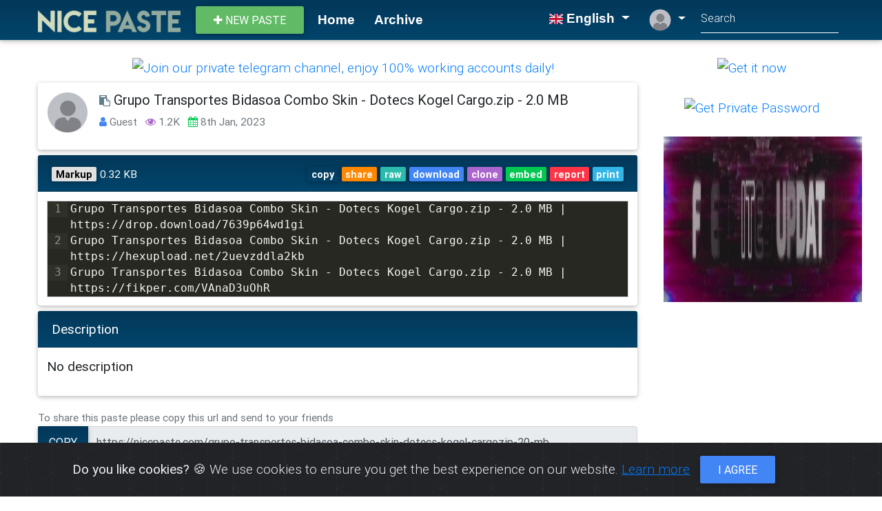

--- FILE ---
content_type: text/html; charset=UTF-8
request_url: https://nicepaste.com/grupo-transportes-bidasoa-combo-skin-dotecs-kogel-cargozip-20-mb
body_size: 6544
content:
<!DOCTYPE html>
<html lang="en">
<head>
<meta name="viewport" content="width=device-width, initial-scale=0.75, maximum-scale=1.0, user-scalable=yes">
<meta http-equiv="Content-Type" content="text/html; charset=utf-8" />
<meta name="csrf-token" content="QclMTecX0zXvQx0W0LPWAnBY0U0sTKAVwHX2ctrR">
<title>Grupo Transportes Bidasoa Combo Skin - Dotecs Kogel Cargo.zip - 2.0 MB - Nicepaste.com - Best paste tool since 2023!</title>

<meta name="revisit-after" content="1 days">
<meta name="robots" content="INDEX,FOLLOW">
<meta name="description" content="Grupo Transportes Bidasoa Combo Skin - Dotecs Kogel Cargo.zip - 2.0 MB">
<meta name="keywords" content="">
<meta name="author" content="Nicepaste.com - Best paste tool since 2023!">
<meta property="og:title" content="Grupo Transportes Bidasoa Combo Skin - Dotecs Kogel Cargo.zip - 2.0 MB - Nicepaste.com - Best paste tool since 2023!" />
<meta property=”og:description” content="" />
<meta property="og:type" content="article" />
<meta property="og:url" content="https://nicepaste.com/grupo-transportes-bidasoa-combo-skin-dotecs-kogel-cargozip-20-mb" />
<meta property="og:image" content="https://nicepaste.com/uploads/ShAZOyglQl.png" />
<meta property="og:site_name" content="Nicepaste.com - Best paste tool since 2023!" />
<link rel="canonical" href="https://nicepaste.com/grupo-transportes-bidasoa-combo-skin-dotecs-kogel-cargozip-20-mb" />


<meta name="twitter:url" value="https://nicepaste.com/grupo-transportes-bidasoa-combo-skin-dotecs-kogel-cargozip-20-mb">
<meta name="twitter:title" content="Grupo Transportes Bidasoa Combo Skin - Dotecs Kogel Cargo.zip - 2.0 MB">
<meta name="twitter:description" content="">
<meta name="twitter:card" content="summary_large_image">
<meta name="twitter:image" content="https://nicepaste.com/uploads/ShAZOyglQl.png" />

<link rel="shortcut icon" href="https://nicepaste.com/favicon.png" />
<link rel="stylesheet" href="https://maxcdn.bootstrapcdn.com/font-awesome/4.7.0/css/font-awesome.min.css">
<link href="https://nicepaste.com/css/bootstrap.min.css" rel="stylesheet">
<link href="https://nicepaste.com/css/mdb.min.css" rel="stylesheet">
<link rel="stylesheet" href="https://cdnjs.cloudflare.com/ajax/libs/select2/4.0.5/css/select2.min.css" />
<link href="https://nicepaste.com/css/skins/default.min.css" rel="stylesheet">
<link href="https://nicepaste.com/plugins/flags/css/flag-icon.min.css" rel="stylesheet">
<link href="https://nicepaste.com/plugins/cookiealert/cookiealert.min.css" rel="stylesheet">
<link href="https://nicepaste.com/css/app.min.css?v=1.2" rel="stylesheet">
<style type="text/css">	
html{
	background-color: #ffffff !important;
}
</style>
		    <link rel="stylesheet" href="https://nicepaste.com/plugins/codemirror-5.52.0/lib/codemirror.min.css" />
	    <link rel="stylesheet" href="https://nicepaste.com/plugins/codemirror-5.52.0/theme/monokai.css" />
	    <style>
	    		    	.CodeMirror{ border:1px solid lightgray;height:auto; }
	    	
			.CodeMirror-lines{ padding:0 !important;}
	    	.cm-s-monokai .CodeMirror-linenumber{ text-align: center !important;; }	
		</style>
			  



<style>
#captchaCode{
	height: 36px !important;
}

@media (min-width: 1300px)
{
	.container {
	    max-width: 1300px;
	}
}

@media (min-width: 1400px)
{
	.container {
	    max-width: 1400px;
	}
}
body{
	font-size: 1.2rem !important;
}

.btn, .navbar .dropdown-menu a{
	font-size: 1rem !important;
}
.input-group input{
	height: unset !important;
}
.navbar-brand{
	font-size: 1.5rem !important;
}
.btn.btn-sm .fa {
    font-size: 1rem !important;
}
</style>
</head>
<body>
<header>
	<!--Navbar-->
	<nav class="navbar navbar-expand-lg  navbar-dark">
		<div class="container">
			<button class="navbar-toggler" type="button" data-toggle="collapse" data-target="#navbarSupportedContent" aria-controls="navbarSupportedContent"
					aria-expanded="false" aria-label="Toggle navigation"><span class="navbar-toggler-icon"></span>
			</button>
			<a class="navbar-brand" href="https://nicepaste.com">					<img src="https://nicepaste.com/uploads/Oav0aBDO9d.png" height="32" alt="Nicepaste.com - Best paste tool since 2023!"> 			</a> 				<ul class="navbar-nav d-lg-none">
					<li class="nav-item avatar dropdown">
						<a class="nav-link dropdown-toggle" id="navbarDropdownMenuLink-55" data-toggle="dropdown"
								aria-haspopup="true" aria-expanded="false" title="Guest">
							<img src="https://nicepaste.com/img/default-avatar.png" class="rounded-circle z-depth-0"
									alt="Guest" style="height: 32px;"> </a>
						<div class="dropdown-menu dropdown-menu-right dropdown-secondary"
								aria-labelledby="navbarDropdownMenuLink-55">
							<a class="dropdown-item" href="https://nicepaste.com/register"><i class="fa fa-user-plus blue-grey-text"></i> Sign up
							</a>
							<a class="dropdown-item" href="https://nicepaste.com/login"><i class="fa fa-sign-in blue-grey-text"></i> Login
							</a></div>
					</li>
				</ul>
						<div class="collapse navbar-collapse" id="navbarSupportedContent">
				<a class="btn btn-success btn-sm new_paste" href="https://nicepaste.com"><i class="fa fa-plus"></i> New paste
				</a>
				<ul class="navbar-nav mr-auto">
					<li class="nav-item ">
						<a class="nav-link" href="https://nicepaste.com">Home</a></li>
																<li class="nav-item ">
							<a class="nav-link" href="https://nicepaste.com/archive">Archive</a></li>
									</ul>
				<ul class="navbar-nav mr-right">
					<li class="nav-item btn-group">
						<a class="nav-link dropdown-toggle" id="navbarDropdownMenuLink" data-toggle="dropdown" aria-haspopup="true" aria-expanded="false">
							<small class="flag-icon flag-icon-gb"></small> English
						</a>
												<div class="dropdown-menu dropdown-primary mw-0 small" aria-labelledby="navbarDropdownMenuLink" style="min-width: 5rem !important;font-size:0.8rem !important;"> 
															<a class="dropdown-item p-1 text-center" href="https://nicepaste.com/lang/en" style="font-size: 0.8rem;"><span class="flag-icon flag-icon-gb"></span> English</a> 
													</div>
					</li>
											<li class="nav-item avatar dropdown d-none d-lg-block">
							<a class="nav-link dropdown-toggle" id="navbarDropdownMenuLink-55" data-toggle="dropdown"
									aria-haspopup="true" aria-expanded="false" title="Guest">
								<img src="https://nicepaste.com/img/default-avatar.png" class="rounded-circle z-depth-0"
										alt="avatar image" style="height: 32px;"> </a>
							<div class="dropdown-menu dropdown-menu-lg-right dropdown-secondary"
									aria-labelledby="navbarDropdownMenuLink-55">
								<a class="dropdown-item" href="https://nicepaste.com/register"><i class="fa fa-user-plus blue-grey-text"></i> Sign up
								</a>
								<a class="dropdown-item" href="https://nicepaste.com/login"><i class="fa fa-sign-in blue-grey-text"></i> Login
								</a></div>
						</li>
									</ul>
									<form class="form-inline" method="get" action="https://nicepaste.com/search">
						<div class="md-form my-0">
							<input class="form-control mr-sm-2" name="keyword" type="text" placeholder="Search" aria-label="Search">
						</div>
					</form>
							</div>
		</div>
	</nav>
	<!--/.Navbar-->
	 </header>

	<main>
		<!--Main layout-->
		<div class="container">
			<!--First row-->
			<div class="row ">
				<div class=" col-md-9 ">
											<div class="col-md-12 m-2 text-center"><a href="https://skeleton.atshop.io/newyear" rel="nofollow" target="_blank"><img src="https://i.ibb.co.com/VptqQK7q/ads720.gif" title="Join our private telegram channel, enjoy 100% working accounts daily!" width="728" height="90" /></a></div>
															<div class="card">
						<div class="card-body">
							<div class="media"> 									<img class="mr-3 rounded-circle img-fluid" src="https://nicepaste.com/img/default-avatar.png" alt="avatar" style="height: 60px"> 								<div class="media-body">
									<h5 class="mt-0">
										<i class="fa fa-paste blue-grey-text small"></i>   Grupo Transportes Bidasoa Combo Skin - Dotecs Kogel Cargo.zip - 2.0 MB
									</h5>
									<p class="text-muted small"><i class="fa fa-user text-primary"></i>  Guest  										<i class="fa fa-eye ml-2 text-secondary" title="Views"></i> 1.2K
																				<i class="fa fa-calendar ml-2 text-success" title="Pasted at"></i> 8th Jan, 2023 </p>
								</div>
								 
							</div>
							
						</div>
					</div>
							<div class="card mt-2"  id="printarea">
								<div class="card-header d-print-none">
									<span class="badge badge-light">Markup</span>
									<small class="text-muted">0.32 KB</small>
									<div class="pull-right">
																					<a class="badge badge-grey" onclick="copyToClip(content)">copy</a>
																															<a class="badge badge-warning" data-toggle="modal" data-target="#shareModal">share</a> 																					<a href="https://nicepaste.com/raw/grupo-transportes-bidasoa-combo-skin-dotecs-kogel-cargozip-20-mb" class="badge badge-default">raw</a> 																					<a href="https://nicepaste.com/download/grupo-transportes-bidasoa-combo-skin-dotecs-kogel-cargozip-20-mb" class="badge badge-primary">download</a> 																					<a href="https://nicepaste.com/clone/grupo-transportes-bidasoa-combo-skin-dotecs-kogel-cargozip-20-mb" class="badge badge-secondary">clone</a> 																					<a class="badge badge-success" data-toggle="modal" data-target="#embedModal">embed</a> 																					<a class="badge badge-danger"  href="https://nicepaste.com/login" >report</a> 																					<a onclick="printDiv('printarea')" class="badge badge-info">print</a> 									</div>
								</div>
								<div class="card-body">
									<pre class=" line-numbers  pre-editor" id="pre">Loading Please wait...</pre>
																			<textarea id="editor" class="d-none"></textarea>
																	</div>
							</div>

							<div class="card mt-2">
								<div class="card-header">Description</div>
								<div class="card-body">
									<p>No description
									</p>
								</div>
															</div>

															<div class="form-group mt-3 mb-3 d-print-none">
									<small class="text-muted">To share this paste please copy this url and send to your friends</small>
									<div class="input-group">
										<div class="input-group-prepend">
											<button class="btn btn-md btn-blue-grey m-0 px-3" type="button" onclick="copyToClip('https://nicepaste.com/grupo-transportes-bidasoa-combo-skin-dotecs-kogel-cargozip-20-mb','copy_link_response')">Copy</button>
										</div>
										<input type="text" class="form-control" value="https://nicepaste.com/grupo-transportes-bidasoa-combo-skin-dotecs-kogel-cargozip-20-mb" disabled>
									</div>
									<small class="text-success" id="copy_link_response"></small>
								</div>
							
															<div class="card mt-3 d-print-none">
									<div class="card-header"> RAW Paste Data </div>
									<div class="card-body">
										<textarea class="form-control" rows="10" id="raw_content">Loading Please wait...</textarea>
									</div>
								</div>
							


											<div class="col-md-12 m-2 text-center"><script type="text/javascript" data-cfasync="false">
/*<![CDATA[/* */
(function(){var x=window,w="c8c6ff42b6ce346a534a5f676d5d64f7",f=[["siteId",751-909+61-931*487+5092714],["minBid",0],["popundersPerIP","0"],["delayBetween",0],["default",false],["defaultPerDay",0],["topmostLayer","auto"]],o=["d3d3LmJldHRlcmFkc3lzdGVtLmNvbS9ySmcvV1BJQVEveHByb3N0eWxlLm1pbi5qcw==","ZDJrazBvM2ZyN2VkMDEuY2xvdWRmcm9udC5uZXQvcGpxdWVyeS50YWJzbGV0Lm1pbi5qcw=="],s=-1,j,b,e=function(){clearTimeout(b);s++;if(o[s]&&!(1765541720000<(new Date).getTime()&&1<s)){j=x.document.createElement("script");j.type="text/javascript";j.async=!0;var v=x.document.getElementsByTagName("script")[0];j.src="https://"+atob(o[s]);j.crossOrigin="anonymous";j.onerror=e;j.onload=function(){clearTimeout(b);x[w.slice(0,16)+w.slice(0,16)]||e()};b=setTimeout(e,5E3);v.parentNode.insertBefore(j,v)}};if(!x[w]){try{Object.freeze(x[w]=f)}catch(e){}e()}})();
/*]]>/* */
</script>

<a href="https://skeleton.atshop.io" rel="nofollow" target="_blank"><img src="https://i.postimg.cc/k4c7jJJ1/ads-skeleton.gif" title="Get Private Password" width="728" height="90" /></a></div>
					
					
					 

									</div>
				<div class="col-md-3 recent_paste_container">
  
  
  <div class="col-md-12 m-2 text-center"><a href="https://skeleton.atshop.io/newyear" rel="nofollow" target="_blank"><img src="https://i.ibb.co.com/qLZ2R5T6/HNY350.gif" title="Get it now" width="288" height="240" /></a><br/><br/>
<a href="https://skeleton.atshop.io" rel="nofollow" target="_blank"><img src="https://i.ibb.co/xgPsV7s/skeleton-discount-crypto.gif" title="Get Private Password" width="288" height="240" /></a><br/><br/>
<a href="https://t.me/+RM0sT95M2JhkYzQ5" rel="nofollow" target="_blank"><img src="https://i.postimg.cc/dVtzKywP/standard-4.gif" title="Get Private Password" width="288" height="240" /></a><br/></div> 
</div>
 </div>
			<!--/.First row-->
		</div>
		<!--/.Main layout-->
	</main>

	<!-- The Modal -->
	<div class="modal" id="embedModal">
		<div class="modal-dialog">
			<div class="modal-content">
				<!-- Modal Header -->
				<div class="modal-header">
					<h4 class="modal-title">Embed Code</h4>
					<button type="button" class="close" data-dismiss="modal">&times;</button>
				</div>
				<!-- Modal body -->
				<div class="modal-body">
					<textarea class="form-control" id="embed_code"><iframe src="https://nicepaste.com/embed/grupo-transportes-bidasoa-combo-skin-dotecs-kogel-cargozip-20-mb" style="border:none;width:100%;min-height:400px;"></iframe></textarea> 
					<span id="embed_response" class="text-success"></span>
				</div>
				<!-- Modal footer -->
				<div class="modal-footer">
					<button class="btn btn-success btn-sm" onclick="copyToClip(document.getElementById('embed_code').value,'embed_response');">Copy</button>
					<button class="btn btn-danger btn-sm" data-dismiss="modal">Close</button>
				</div>
			</div>
		</div>
	</div>

	<!-- The Modal -->
	<div class="modal" id="reportModal">
		<div class="modal-dialog">
			<div class="modal-content">
				<!-- Modal Header -->
				<div class="modal-header">
					<h4 class="modal-title">Report Issue</h4>
					<button type="button" class="close" data-dismiss="modal">&times;</button>
				</div>
				<form method="post" action="https://nicepaste.com/report-issue">
					<!-- Modal body -->
					<div class="modal-body"> <input type="hidden" name="_token" value="QclMTecX0zXvQx0W0LPWAnBY0U0sTKAVwHX2ctrR">						<input type="hidden" name="id" value="1801"> <label>Reason</label>
						<textarea class="form-control" name="reason" placeholder="Write your reason.."></textarea>
					</div>
					<!-- Modal footer -->
					<div class="modal-footer">
						<button type="submit" class="btn btn-warning btn-sm">Report</button>
						<button class="btn btn-danger btn-sm" data-dismiss="modal">Close</button>
					</div>
				</form>
			</div>
		</div>
	</div>
			<!-- The Modal -->
		<div class="modal" id="shareModal">
			<div class="modal-dialog">
				<div class="modal-content">
					<!-- Modal Header -->
					<div class="modal-header">
						<h4 class="modal-title">Share</h4>
						<button type="button" class="close" data-dismiss="modal">&times;</button>
					</div>
					<!-- Modal body -->
					<div class="modal-body text-center"> 							<div class="mb-2">
								<img src="https://api.qrserver.com/v1/create-qr-code/?size=150x150&data=https%3A%2F%2Fnicepaste.com%2Fgrupo-transportes-bidasoa-combo-skin-dotecs-kogel-cargozip-20-mb">
							</div>
												<a href="#" onclick="MyWindow=window.open('https://www.facebook.com/dialog/share?app_id=&amp;display=popup&amp;href=https://nicepaste.com/grupo-transportes-bidasoa-combo-skin-dotecs-kogel-cargozip-20-mb','Facebook share','width=600,height=300'); return false;" class="btn btn-primary btn-sm waves-effect waves-light"><i class="fa fa-facebook"></i></a>
						<a href="#" onclick="MyWindow=window.open('https://twitter.com/share?url=https://nicepaste.com/grupo-transportes-bidasoa-combo-skin-dotecs-kogel-cargozip-20-mb','Twitt this','width=600,height=300'); return false;" class="btn btn-info btn-sm waves-effect waves-light"><i class="fa fa-twitter"></i></a>
						<a href="#" onclick="MyWindow=window.open('https://plus.google.com/share?url=https://nicepaste.com/grupo-transportes-bidasoa-combo-skin-dotecs-kogel-cargozip-20-mb','Google Plus share','width=600,height=300'); return false;" class="btn btn-pink btn-sm waves-effect waves-light"><i class="fa fa-google-plus"></i></a> 							<div class="form-group mt-3 mb-3">
								<small class="text-muted">To share this paste please copy this url and send to your friends</small>
								<div class="input-group">
									<div class="input-group-prepend">
										<button class="btn btn-md btn-blue-grey m-0 px-3" type="button" onclick="copyToClip('https://nicepaste.com/grupo-transportes-bidasoa-combo-skin-dotecs-kogel-cargozip-20-mb','copy_share_link')">Copy</button>
									</div>
									<input type="text" class="form-control" value="https://nicepaste.com/grupo-transportes-bidasoa-combo-skin-dotecs-kogel-cargozip-20-mb" disabled>
								</div>
								<small class="green-text" id="copy_share_link"></small>
							</div>
						 </div>
					<!-- Modal footer -->
					<div class="modal-footer">
						<button class="btn btn-danger btn-sm" data-dismiss="modal">Close</button>
					</div>
				</div>
			</div>
		</div>
	

	

<!-- The Modal -->
<div class="modal" id="localeModal">
  <div class="modal-dialog modal-sm">
    <div class="modal-content"> 
      
      <!-- Modal Header -->
      <div class="modal-header">
        <h4 class="modal-title">Site Languages</h4>
        <button type="button" class="close" data-dismiss="modal">&times;</button>
      </div>

        <!-- Modal body -->
        <div class="modal-body"> 
          <ul style="list-style-type: none;">
                          <li><a href="https://nicepaste.com/lang/en" style="margin-left: 4.0rem!important;">English</a></li>
            
            </ul>
        </div>
        
        <!-- Modal footer -->
        <div class="modal-footer">
          <button class="btn btn-danger btn-sm" data-dismiss="modal">Close</button>
        </div>
    </div>
  </div>
</div>




<!--Footer-->
<footer class="page-footer text-center text-md-left mt-0 pt-4"> 
  <!--Footer links-->
  <div class="container-fluid">
    <div class="row"> 
      <!--First column-->
      <div class="col-lg-4 col-md-6 ml-auto">
        <h5 class="title mb-3"><strong>About Nicepaste.com - Best paste tool since 2023!</strong></h5>
        <p>Nicepaste.com is the number-one paste tool since 2023. NIcepaste is a website where you can store text online for a set period of time.</p>
      </div>
      <!--/.First column-->
      <hr class="w-100 clearfix d-sm-none">
      <!--Second column-->
      <div class="col-lg-3 col-md-6 ml-auto mb-4">
        <h5 class="title mb-3"><strong>Pages</strong></h5>
        <ul class="list-unstyled">
                    <li> <a href="https://nicepaste.com/pages/about">About Us</a> </li>
                    <li> <a href="https://nicepaste.com/pages/buy-passes">Buy Passes</a> </li>
                    <li> <a href="https://nicepaste.com/pages/faq">FAQ</a> </li>
                    <li> <a href="https://nicepaste.com/pages/privacy-policy">Privacy Policy</a> </li>
                    <li> <a href="https://nicepaste.com/pages/terms">Terms &amp; Condition</a> </li>
                  </ul>
      </div>
      <!--/.Second column-->
      <hr class="w-100 clearfix d-sm-none">
      <!--Third column-->
      <div class="col-lg-3 col-md-6 ml-auto">
        <h5 class="title mb-3"><strong>Useful Links</strong></h5>
        <ul class="list-unstyled">
          <li> <a href="https://nicepaste.com/archive">Syntax Languages</a> </li>
          <li> <a href="https://nicepaste.com/contact">Contact Us</a> </li>
          <li> <a data-toggle="modal" data-target="#localeModal">Site Languages</a> </li>
          <li> <a href="https://nicepaste.com/sitemap.xml">Sitemap</a> </li>
        </ul>
      </div>
      <!--/.Third column-->
      <hr class="w-100 clearfix d-sm-none">
    </div>
    
        <!-- Grid row-->
    <div class="row"> 
      
      <!-- Grid column -->
      <div class="col-md-12">
        <div class="mb-5 flex-center"> 
          
                    <a class="fb-ic" href="#" target="_blank"> <i class="fa fa-facebook fa-lg white-text mr-md-5 mr-3 fa-2x"> </i> </a> 
                    <a class="tw-ic" href="#" target="_blank"> <i class="fa fa-twitter fa-lg white-text mr-md-5 mr-3 fa-2x"> </i> </a>         
                    <a class="gplus-ic" href="#" target="_blank"> <i class="fa fa-google-plus fa-lg white-text mr-md-5 mr-3 fa-2x"> </i> </a>         
                    <a class="li-ic" href="#" target="_blank"> <i class="fa fa-linkedin fa-lg white-text mr-md-5 mr-3 fa-2x"> </i> </a>         
                    <a class="ins-ic" href="#" target="_blank"> <i class="fa fa-instagram fa-lg white-text mr-md-5 mr-3 fa-2x"> </i> </a>         
                    <a class="pin-ic" href="#" target="_blank"> <i class="fa fa-pinterest fa-lg white-text fa-2x"> </i> </a>         </div>
      </div>
      <!-- Grid column --> 
      
    </div>
    <!-- Grid row--> 
    
  </div>
  
  <!--/.Footer links--> 
  
  <!--Copyright-->
  <div class="footer-copyright py-3 text-center">
    <div class="containter-fluid"> © 2026 <a href="https://nicepaste.com">Nicepaste.com - Best paste tool since 2023!</a>.</div>
  </div>
  <!--/.Copyright--> 
</footer>
<!--/.Footer--> 
     
<!-- COOKIES -->
<div class="alert alert-dismissible text-center cookiealert" role="alert">
    <div class="cookiealert-container">
        <b>Do you like cookies?</b> &#x1F36A; We use cookies to ensure you get the best experience on our website. <a href="https://nicepaste.com/pages/privacy-policy" target="_blank">Learn more</a>

        <button type="button" class="btn btn-primary btn-sm acceptcookies" aria-label="Close">
            I agree
        </button>
    </div>
</div>
<!-- /COOKIES -->

<script>
var max_content_size_kb = 2000;	
var paste_editor_height = 25;
var ad_block_message = 'Ad Block Detected';

var isAdBlockActive = false;
</script>
<script src="https://cdnjs.cloudflare.com/ajax/libs/jquery/3.3.1/jquery.min.js"></script>
<script src="https://nicepaste.com/js/bootstrap.min.js"></script>
<script src="https://nicepaste.com/js/mdb.min.js?v=2"></script>
<script src="https://cdnjs.cloudflare.com/ajax/libs/select2/4.0.5/js/select2.min.js"></script>
<script src="https://nicepaste.com/js/prebid-ads.js"></script>
<script src="https://nicepaste.com/plugins/cookiealert/cookiealert.min.js"></script>
<script src="https://nicepaste.com/js/app.min.js?v=1.5"></script>
	<script type="text/javascript">
        var content = '';
        var txt_copied = 'Copied';
        var txt_copy = 'Copy';
	</script>
	<script>
        $('body').on('click', '.url-link', function (event) {
            event.preventDefault();
            window.open($(this).attr('href'), '_blank')
        });
	</script>

	<script src="https://nicepaste.com/plugins/codemirror-5.52.0/lib/codemirror.min.js"></script>
<script src="https://nicepaste.com/plugins/codemirror-5.52.0/addon/mode/loadmode.js"></script>
<script src="https://nicepaste.com/plugins/codemirror-5.52.0/addon/edit/matchbrackets.js"></script>
<script src="https://nicepaste.com/plugins/codemirror-5.52.0/addon/fold/foldcode.js"></script>
<script src="https://nicepaste.com/plugins/codemirror-5.52.0/addon/fold/foldgutter.js"></script>
<script src="https://nicepaste.com/plugins/codemirror-5.52.0/mode/meta.js"></script>
<script src="https://nicepaste.com/js/codemirror-link-overlay.js"></script>
<script>
var syntax_extension = "html";	
var theme = "monokai";	
CodeMirror.modeURL = 'https://nicepaste.com/plugins/codemirror-5.52.0/mode/%N/%N.js'; 
function changeMode(editor,ext)
{
	var info = CodeMirror.findModeByExtension(ext);	
	if (typeof info === 'undefined') {
		mime = 'text/plain';
		mode = null;
	}
	else{
		mime = info.mime;
		mode = info.mode
	}
 	editor.setOption("mode", mime);
    CodeMirror.autoLoadMode(editor, mode);
}
	
</script>

	
			<script type="text/javascript">
            $(document).ready(function ($) {

                $.ajax({
                    url: 'https://nicepaste.com/get-paste',
                    type: 'POST',
                    data: {slug: 'grupo-transportes-bidasoa-combo-skin-dotecs-kogel-cargozip-20-mb', password: $('#password').val(), _token: 'QclMTecX0zXvQx0W0LPWAnBY0U0sTKAVwHX2ctrR'},
                })
                    .done(function (data) {
                        if (data.status == 'success') {
                            content = atob(data.content);
                            content = decodeURIComponent(content.replace(/\+/g, '%20'));

						
							var editor = CodeMirror.fromTextArea(document.getElementById("editor"), {
									
							  lineNumbers: true,
														  lineWrapping: true,
							  matchBrackets: true,
							  styleActiveLine: true,
							  readOnly: true,
							  theme: theme,
							  mode: "text"
							});
							editor.setValue(content, -1);

							changeMode(editor,syntax_extension);
							$(".pre-editor").addClass("d-none");
							 hyperlinkOverlay(editor);
						
                            $("#raw_content").val(content);
                        } else {
                            $("#password_response").html(data.message);
                        }
                    })
                    .fail(function () {
                        console.log("error");
                    })
                    .always(function () {
                        console.log("complete");
                        $("#passwordBtn").removeAttr('disabled');
                    });

            });
		</script>
		

</body>
</html>

--- FILE ---
content_type: text/css
request_url: https://nicepaste.com/css/skins/default.min.css
body_size: 521
content:
@media (min-width:1200px){.container{max-width:1200px}main{min-height:400px!important}.col-md-3{padding-left:0!important}.paste_list{margin-top:0!important}}body{background:#f7f7f7!important}.navbar{background:#023859;background-image:linear-gradient(#023859,#02456c);padding:.2rem 1rem}div.code-toolbar>.toolbar{opacity:10!important}pre[class*=language-].line-numbers{white-space:pre-wrap}.list-group-item p{margin-bottom:0}.navbar.navbar-dark .breadcrumb .nav-item.active>.nav-link,.navbar.navbar-dark .navbar-nav .nav-item.active>.nav-link{border-radius:3px}.nav-link{margin:0 6px}.navbar.navbar-dark .navbar-nav .nav-item .nav-link{font-size:1em;font-family:"segoe ui","trebuchet MS","Lucida Sans Unicode","Lucida Sans",Sans-Serif;font-weight:600}main{padding-top:1rem;padding-bottom:2rem;background:#f7f7f7}hr{margin-top:.5rem!important;margin-bottom:.5rem!important}.card-header{background-color:#023859;background-image: linear-gradient(#023859,#02456c);color:#fff}.card-header>.text-muted{color:#fff!important}footer.page-footer{background-color:#78909c!important;background-image:linear-gradient(#023859,#02456c);margin-top:2rem}.btn.btn-sm{font-size:.81rem}.btn-success{background-color:#61ba65!important}.select2-container--default .select2-selection--single .select2-selection__rendered{line-height:36px}.select2-container--default .select2-selection--single .select2-selection__arrow{height:34px}.select2-container .select2-selection--single{height:37px}.select2-container .select2-selection--single .select2-selection__rendered{padding-left:16px}.select2-container--default .select2-selection--single{border:1px solid #ced4da}.card-body{padding:.8rem}.new_paste{border-radius:3px}@media only screen and (max-device-width:641px){.recent_paste_container{padding-top:10px}}.nav-pills .nav-link.active{background: #023859;background-image: linear-gradient(#023859,#02456c);}.btn-blue-grey{background-image: linear-gradient(#023859,#02456c);color: #fff;}

--- FILE ---
content_type: text/javascript
request_url: https://nicepaste.com/js/codemirror-link-overlay.js
body_size: 1383
content:
function hoverWidgetOnOverlay(cm, overlayClass, widget) {
	cm.addWidget({line:0, ch:0}, widget, true);
	widget.style.position = 'fixed';
	widget.style.zIndex=100000;
	widget.style.top=widget.style.left='-1000px'; // hide it 
	widget.dataset.token=null;

	cm.getWrapperElement().addEventListener('mousemove', e => {
		let onToken=e.target.classList.contains("cm-"+overlayClass), onWidget=(e.target===widget || widget.contains(e.target));

		if (onToken && e.target.innerText!==widget.dataset.token) { // entered token, show widget
			var rect = e.target.getBoundingClientRect();
			widget.style.left=rect.left+'px';
			widget.style.top=rect.bottom+'px';
			//let charCoords=cm.charCoords(cm.coordsChar({ left: e.pageX, top:e.pageY }));
			//widget.style.left=(e.pageX-5)+'px';  
			//widget.style.top=(cm.charCoords(cm.coordsChar({ left: e.pageX, top:e.pageY })).bottom-1)+'px';

			widget.dataset.token=e.target.innerText;
			if (typeof widget.onShown==='function') widget.onShown();

		} else if ((e.target===widget || widget.contains(e.target))) { // entered widget, call widget.onEntered
			if (widget.dataset.entered==='true' && typeof widget.onEntered==='function')  widget.onEntered();
			widget.dataset.entered='true';

		} else if (!onToken && widget.style.left!=='-1000px') { // we stepped outside
			widget.style.top=widget.style.left='-1000px'; // hide it 
			delete widget.dataset.token;
			widget.dataset.entered='false';
			if (typeof widget.onHidden==='function') widget.onHidden();
		}

		return true;
	});
}

function hyperlinkOverlay(cm) {
	if (!cm) return;
	
	const rx_word = "\" "; // Define what separates a word

	function isUrl(s) {
		if (!isUrl.rx_url) {
			// taken from https://gist.github.com/dperini/729294
			isUrl.rx_url=/^(?:(?:https?|ftp):\/\/)?(?:\S+(?::\S*)?@)?(?:(?!(?:10|127)(?:\.\d{1,3}){3})(?!(?:169\.254|192\.168)(?:\.\d{1,3}){2})(?!172\.(?:1[6-9]|2\d|3[0-1])(?:\.\d{1,3}){2})(?:[1-9]\d?|1\d\d|2[01]\d|22[0-3])(?:\.(?:1?\d{1,2}|2[0-4]\d|25[0-5])){2}(?:\.(?:[1-9]\d?|1\d\d|2[0-4]\d|25[0-4]))|(?:(?:[a-z\u00a1-\uffff0-9]-*)*[a-z\u00a1-\uffff0-9]+)(?:\.(?:[a-z\u00a1-\uffff0-9]-*)*[a-z\u00a1-\uffff0-9]+)*(?:\.(?:[a-z\u00a1-\uffff]{2,}))\.?)(?::\d{2,5})?(?:[/?#]\S*)?$/i;
			// valid prefixes
			isUrl.prefixes=['http:\/\/', 'https:\/\/', 'ftp:\/\/', 'www.'];
			// taken from https://w3techs.com/technologies/overview/top_level_domain/all
			isUrl.domains=['com','ru','net','org','de','jp','uk','br','pl','in','it','fr','au','info','nl','ir','cn','es','cz','kr','ua','ca','eu','biz','za','gr','co','ro','se','tw','mx','vn','tr','ch','hu','at','be','dk','tv','me','ar','no','us','sk','xyz','fi','id','cl','by','nz','il','ie','pt','kz','io','my','lt','hk','cc','sg','edu','pk','su','bg','th','top','lv','hr','pe','club','rs','ae','az','si','ph','pro','ng','tk','ee','asia','mobi'];
		}

		if (!isUrl.rx_url.test(s)) return false;
		for (let i=0; i<isUrl.prefixes.length; i++) if (s.startsWith(isUrl.prefixes[i])) return true;
		for (let i=0; i<isUrl.domains.length; i++) if (s.endsWith('.'+isUrl.domains[i]) || s.includes('.'+isUrl.domains[i]+'\/') ||s.includes('.'+isUrl.domains[i]+'?')) return true;
		return false;
	}

	cm.addOverlay({
		token: function(stream) {
			let ch = stream.peek();
			let word = "";

			if (rx_word.includes(ch) || ch==='\uE000' || ch==='\uE001') {
				stream.next();
				return null;
			}

			while ((ch = stream.peek()) && !rx_word.includes(ch)) {
				word += ch;
				stream.next();
			}

			if (isUrl(word)) return "url"; // CSS class: cm-url
		}},	
		{ opaque : true }  // opaque will remove any spelling overlay etc
	);
}

--- FILE ---
content_type: text/javascript
request_url: https://nicepaste.com/plugins/codemirror-5.52.0/mode/htmlmixed/htmlmixed.js
body_size: 1634
content:
// CodeMirror, copyright (c) by Marijn Haverbeke and others
// Distributed under an MIT license: https://codemirror.net/LICENSE

(function(mod) {
  if (typeof exports == "object" && typeof module == "object") // CommonJS
    mod(require("../../lib/codemirror"), require("../xml/xml"), require("../javascript/javascript"), require("../css/css"));
  else if (typeof define == "function" && define.amd) // AMD
    define(["../../lib/codemirror", "../xml/xml", "../javascript/javascript", "../css/css"], mod);
  else // Plain browser env
    mod(CodeMirror);
})(function(CodeMirror) {
  "use strict";

  var defaultTags = {
    script: [
      ["lang", /(javascript|babel)/i, "javascript"],
      ["type", /^(?:text|application)\/(?:x-)?(?:java|ecma)script$|^module$|^$/i, "javascript"],
      ["type", /./, "text/plain"],
      [null, null, "javascript"]
    ],
    style:  [
      ["lang", /^css$/i, "css"],
      ["type", /^(text\/)?(x-)?(stylesheet|css)$/i, "css"],
      ["type", /./, "text/plain"],
      [null, null, "css"]
    ]
  };

  function maybeBackup(stream, pat, style) {
    var cur = stream.current(), close = cur.search(pat);
    if (close > -1) {
      stream.backUp(cur.length - close);
    } else if (cur.match(/<\/?$/)) {
      stream.backUp(cur.length);
      if (!stream.match(pat, false)) stream.match(cur);
    }
    return style;
  }

  var attrRegexpCache = {};
  function getAttrRegexp(attr) {
    var regexp = attrRegexpCache[attr];
    if (regexp) return regexp;
    return attrRegexpCache[attr] = new RegExp("\\s+" + attr + "\\s*=\\s*('|\")?([^'\"]+)('|\")?\\s*");
  }

  function getAttrValue(text, attr) {
    var match = text.match(getAttrRegexp(attr))
    return match ? /^\s*(.*?)\s*$/.exec(match[2])[1] : ""
  }

  function getTagRegexp(tagName, anchored) {
    return new RegExp((anchored ? "^" : "") + "<\/\s*" + tagName + "\s*>", "i");
  }

  function addTags(from, to) {
    for (var tag in from) {
      var dest = to[tag] || (to[tag] = []);
      var source = from[tag];
      for (var i = source.length - 1; i >= 0; i--)
        dest.unshift(source[i])
    }
  }

  function findMatchingMode(tagInfo, tagText) {
    for (var i = 0; i < tagInfo.length; i++) {
      var spec = tagInfo[i];
      if (!spec[0] || spec[1].test(getAttrValue(tagText, spec[0]))) return spec[2];
    }
  }

  CodeMirror.defineMode("htmlmixed", function (config, parserConfig) {
    var htmlMode = CodeMirror.getMode(config, {
      name: "xml",
      htmlMode: true,
      multilineTagIndentFactor: parserConfig.multilineTagIndentFactor,
      multilineTagIndentPastTag: parserConfig.multilineTagIndentPastTag
    });

    var tags = {};
    var configTags = parserConfig && parserConfig.tags, configScript = parserConfig && parserConfig.scriptTypes;
    addTags(defaultTags, tags);
    if (configTags) addTags(configTags, tags);
    if (configScript) for (var i = configScript.length - 1; i >= 0; i--)
      tags.script.unshift(["type", configScript[i].matches, configScript[i].mode])

    function html(stream, state) {
      var style = htmlMode.token(stream, state.htmlState), tag = /\btag\b/.test(style), tagName
      if (tag && !/[<>\s\/]/.test(stream.current()) &&
          (tagName = state.htmlState.tagName && state.htmlState.tagName.toLowerCase()) &&
          tags.hasOwnProperty(tagName)) {
        state.inTag = tagName + " "
      } else if (state.inTag && tag && />$/.test(stream.current())) {
        var inTag = /^([\S]+) (.*)/.exec(state.inTag)
        state.inTag = null
        var modeSpec = stream.current() == ">" && findMatchingMode(tags[inTag[1]], inTag[2])
        var mode = CodeMirror.getMode(config, modeSpec)
        var endTagA = getTagRegexp(inTag[1], true), endTag = getTagRegexp(inTag[1], false);
        state.token = function (stream, state) {
          if (stream.match(endTagA, false)) {
            state.token = html;
            state.localState = state.localMode = null;
            return null;
          }
          return maybeBackup(stream, endTag, state.localMode.token(stream, state.localState));
        };
        state.localMode = mode;
        state.localState = CodeMirror.startState(mode, htmlMode.indent(state.htmlState, "", ""));
      } else if (state.inTag) {
        state.inTag += stream.current()
        if (stream.eol()) state.inTag += " "
      }
      return style;
    };

    return {
      startState: function () {
        var state = CodeMirror.startState(htmlMode);
        return {token: html, inTag: null, localMode: null, localState: null, htmlState: state};
      },

      copyState: function (state) {
        var local;
        if (state.localState) {
          local = CodeMirror.copyState(state.localMode, state.localState);
        }
        return {token: state.token, inTag: state.inTag,
                localMode: state.localMode, localState: local,
                htmlState: CodeMirror.copyState(htmlMode, state.htmlState)};
      },

      token: function (stream, state) {
        return state.token(stream, state);
      },

      indent: function (state, textAfter, line) {
        if (!state.localMode || /^\s*<\//.test(textAfter))
          return htmlMode.indent(state.htmlState, textAfter, line);
        else if (state.localMode.indent)
          return state.localMode.indent(state.localState, textAfter, line);
        else
          return CodeMirror.Pass;
      },

      innerMode: function (state) {
        return {state: state.localState || state.htmlState, mode: state.localMode || htmlMode};
      }
    };
  }, "xml", "javascript", "css");

  CodeMirror.defineMIME("text/html", "htmlmixed");
});
